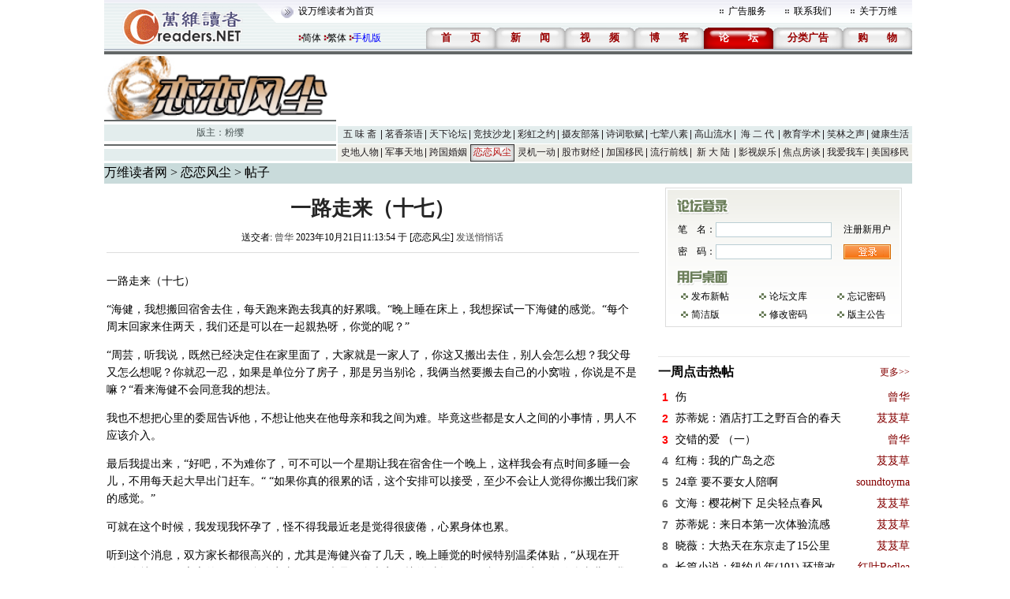

--- FILE ---
content_type: text/html; charset=gbk
request_url: https://bbs.creaders.net/romance/ajax.forum.php?act=state&url=trd_id%3D1660326%26blog_id%3D473092%26viewer%3Dnew&frm_id=8
body_size: 690
content:
<table border='0' align='center' cellpadding='0' cellspacing='0'>  <tr>    <td align='left' height='28' valign='middle' width='50'>笔　名：</td>    <td align='left' height='25' valign='middle'><input name='user_name' id='user_name' class='t1' type='text'></td>    <td align='center' height='28' valign='middle' width='90'><a href='https://www.creaders.net/members/register.php'>注册新用户</a></td>  </tr>  <tr>    <td align='left' height='28' valign='middle' width='50'>密　码：</td>    <td align='left' height='25' valign='middle'><input name='user_password' id='user_password' class='t1' type='password'></td>    <td align='center' height='28' valign='middle' width='90'>      <input type='image' src='/skin/001/img/f079.png' height='19' width='60' onclick="javascript:user_login('user_name', 'user_password', 'trd_id=1660326&blog_id=473092&viewer=new', 8);"/>    </td>  </tr></table><input name='captcha' id='captcha' type='hidden' />&&&<table border='0' width='300'><tr height='21'><td height='8' width='9'><img src='/skin/001/img/f078.png' height='8' width='9'></td><td id='wz' align='left'><a href='post.php'>发布新帖</a></td><td height='8' width='9'><img src='/skin/001/img/f078.png' height='8' width='9'></td><td id='wz' align='left'><a href='archive.php'>论坛文库</a></td><td height='8' width='9'><img src='/skin/001/img/f078.png' height='8' width='9'></td><td id='wz' align='left'><a href='https://www.creaders.net/members/reset_password.php?from=W10=.Imh0dHBzOlwvXC9iYnMuY3JlYWRlcnMubmV0XC9yb21hbmNlXC9iYnN2aWV3ZXIucGhwP3RyZF9pZD0xNjYwMzI2JmJsb2dfaWQ9NDczMDkyIg==.1039c5930449d15033069e08bcd1006e'>忘记密码</a></td></tr><tr height='21'><td height='8' width='9'><img src='/skin/001/img/f078.png' height='8' width='9'></td><td id='wz' align='left'><a href='?trd_id=1660326&blog_id=473092&forummode=base'>简洁版</a></td><td height='8' width='9'><img src='/skin/001/img/f078.png' height='8' width='9'></td><td id='wz' align='left'><a href='javascript:void(0);' onClick="javascript:window.open('modify_password.php', null, 'width=266,height=158')">修改密码</a></td><td height='8' width='9'><img src='/skin/001/img/f078.png' height='8' width='9'></td><td id='wz' align='left'><a href='announce_list.php'>版主公告</a></td></tr></table>

--- FILE ---
content_type: text/html; charset=gbk
request_url: https://bbs.creaders.net/romance/ajax.forum.php?act=hot_visit
body_size: 549
content:

				<tr height="25">
					<td width="18" valign="middle" align="center">
						<span class="STYLE38">1</span>
					</td>
					<td align="left">
						<a href="bbsviewer.php?trd_id=1683624">
							<span class="STYLE11">伤 </span>
						</a>
					</td>
					<td align="right">
						<a href="user.php?user_id=210349">
							<span class="STYLE46">曾华</span>
						</a>
					</td>
				</tr>
				<tr height="25">
					<td width="18" valign="middle" align="center">
						<span class="STYLE38">2</span>
					</td>
					<td align="left">
						<a href="bbsviewer.php?trd_id=1713328">
							<span class="STYLE11">苏蒂妮：酒店打工之野百合的春天</span>
						</a>
					</td>
					<td align="right">
						<a href="user.php?user_id=173106">
							<span class="STYLE46">芨芨草</span>
						</a>
					</td>
				</tr>
				<tr height="25">
					<td width="18" valign="middle" align="center">
						<span class="STYLE38">3</span>
					</td>
					<td align="left">
						<a href="bbsviewer.php?trd_id=1703346">
							<span class="STYLE11">交错的爱 （一）</span>
						</a>
					</td>
					<td align="right">
						<a href="user.php?user_id=210349">
							<span class="STYLE46">曾华</span>
						</a>
					</td>
				</tr>
				<tr height="25">
					<td width="18" valign="middle" align="center">
						<span class="STYLE37">4</span>
					</td>
					<td align="left">
						<a href="bbsviewer.php?trd_id=1703051">
							<span class="STYLE11">红梅：我的广岛之恋</span>
						</a>
					</td>
					<td align="right">
						<a href="user.php?user_id=173106">
							<span class="STYLE46">芨芨草</span>
						</a>
					</td>
				</tr>
				<tr height="25">
					<td width="18" valign="middle" align="center">
						<span class="STYLE37">5</span>
					</td>
					<td align="left">
						<a href="bbsviewer.php?trd_id=1706996">
							<span class="STYLE11">24章 要不要女人陪啊</span>
						</a>
					</td>
					<td align="right">
						<a href="user.php?user_id=212056">
							<span class="STYLE46">soundtoyma</span>
						</a>
					</td>
				</tr>
				<tr height="25">
					<td width="18" valign="middle" align="center">
						<span class="STYLE37">6</span>
					</td>
					<td align="left">
						<a href="bbsviewer.php?trd_id=1716029">
							<span class="STYLE11">文海：樱花树下 足尖轻点春风</span>
						</a>
					</td>
					<td align="right">
						<a href="user.php?user_id=173106">
							<span class="STYLE46">芨芨草</span>
						</a>
					</td>
				</tr>
				<tr height="25">
					<td width="18" valign="middle" align="center">
						<span class="STYLE37">7</span>
					</td>
					<td align="left">
						<a href="bbsviewer.php?trd_id=1709548">
							<span class="STYLE11">苏蒂妮：来日本第一次体验流感</span>
						</a>
					</td>
					<td align="right">
						<a href="user.php?user_id=173106">
							<span class="STYLE46">芨芨草</span>
						</a>
					</td>
				</tr>
				<tr height="25">
					<td width="18" valign="middle" align="center">
						<span class="STYLE37">8</span>
					</td>
					<td align="left">
						<a href="bbsviewer.php?trd_id=1698069">
							<span class="STYLE11">晓薇：大热天在东京走了15公里</span>
						</a>
					</td>
					<td align="right">
						<a href="user.php?user_id=173106">
							<span class="STYLE46">芨芨草</span>
						</a>
					</td>
				</tr>
				<tr height="25">
					<td width="18" valign="middle" align="center">
						<span class="STYLE37">9</span>
					</td>
					<td align="left">
						<a href="bbsviewer.php?trd_id=1682096">
							<span class="STYLE11">长篇小说：纽约八年(101) 环境改</span>
						</a>
					</td>
					<td align="right">
						<a href="user.php?user_id=172708">
							<span class="STYLE46">红叶Redlea</span>
						</a>
					</td>
				</tr>
				<tr height="25">
					<td width="18" valign="middle" align="center">
						<span class="STYLE37">10</span>
					</td>
					<td align="left">
						<a href="bbsviewer.php?trd_id=1697585">
							<span class="STYLE11">苏蒂妮：酒店打工之异国爱情</span>
						</a>
					</td>
					<td align="right">
						<a href="user.php?user_id=173106">
							<span class="STYLE46">芨芨草</span>
						</a>
					</td>
				</tr>
			<tr height="25">
				<td colspan="3" align="left" valign="middle">
					<div class="line_grey"></div>
				</td>
		  	</tr>

--- FILE ---
content_type: text/html; charset=gbk
request_url: https://bbs.creaders.net/romance/ajax.forum.php?act=hot_replies
body_size: 478
content:

				<tr height="25">
					<td width="18" valign="middle" align="center">
						<span class="STYLE38">1</span>
					</td>
					<td align="left">
						<a href="bbsviewer.php?trd_id=1726659">
							<span class="STYLE11">加善：温柔的余光</span>
						</a>
					</td>
					<td align="right">
						<a href="user.php?user_id=173106">
							<span class="STYLE46">芨芨草</span>
						</a>
					</td>
				</tr>
				<tr height="25">
					<td width="18" valign="middle" align="center">
						<span class="STYLE38">2</span>
					</td>
					<td align="left">
						<a href="bbsviewer.php?trd_id=1674357">
							<span class="STYLE11">武侠小说《扶摇子》之上部《哑孩</span>
						</a>
					</td>
					<td align="right">
						<a href="user.php?user_id=208977">
							<span class="STYLE46">鲁盾</span>
						</a>
					</td>
				</tr>
				<tr height="25">
					<td width="18" valign="middle" align="center">
						<span class="STYLE38">3</span>
					</td>
					<td align="left">
						<a href="bbsviewer.php?trd_id=1674879">
							<span class="STYLE11">你的出现</span>
						</a>
					</td>
					<td align="right">
						<a href="user.php?user_id=210349">
							<span class="STYLE46">曾华</span>
						</a>
					</td>
				</tr>
				<tr height="25">
					<td width="18" valign="middle" align="center">
						<span class="STYLE37">4</span>
					</td>
					<td align="left">
						<a href="bbsviewer.php?trd_id=1675204">
							<span class="STYLE11">只有爱够不够</span>
						</a>
					</td>
					<td align="right">
						<a href="user.php?user_id=210349">
							<span class="STYLE46">曾华</span>
						</a>
					</td>
				</tr>
				<tr height="25">
					<td width="18" valign="middle" align="center">
						<span class="STYLE37">5</span>
					</td>
					<td align="left">
						<a href="bbsviewer.php?trd_id=1675214">
							<span class="STYLE11">长篇小说：九针 (131)</span>
						</a>
					</td>
					<td align="right">
						<a href="user.php?user_id=172708">
							<span class="STYLE46">红叶Redlea</span>
						</a>
					</td>
				</tr>
				<tr height="25">
					<td width="18" valign="middle" align="center">
						<span class="STYLE37">6</span>
					</td>
					<td align="left">
						<a href="bbsviewer.php?trd_id=1675221">
							<span class="STYLE11">年味为何越来越淡了</span>
						</a>
					</td>
					<td align="right">
						<a href="user.php?user_id=173106">
							<span class="STYLE46">芨芨草</span>
						</a>
					</td>
				</tr>
				<tr height="25">
					<td width="18" valign="middle" align="center">
						<span class="STYLE37">7</span>
					</td>
					<td align="left">
						<a href="bbsviewer.php?trd_id=1675384">
							<span class="STYLE11">长篇小说： 九针 (132)</span>
						</a>
					</td>
					<td align="right">
						<a href="user.php?user_id=172708">
							<span class="STYLE46">红叶Redlea</span>
						</a>
					</td>
				</tr>
				<tr height="25">
					<td width="18" valign="middle" align="center">
						<span class="STYLE37">8</span>
					</td>
					<td align="left">
						<a href="bbsviewer.php?trd_id=1675581">
							<span class="STYLE11">从美国真人秀看美国未来的希望</span>
						</a>
					</td>
					<td align="right">
						<a href="user.php?user_id=4946">
							<span class="STYLE46">bigbellybi</span>
						</a>
					</td>
				</tr>
				<tr height="25">
					<td width="18" valign="middle" align="center">
						<span class="STYLE37">9</span>
					</td>
					<td align="left">
						<a href="bbsviewer.php?trd_id=1675615">
							<span class="STYLE11">长篇小说：九针 (133)</span>
						</a>
					</td>
					<td align="right">
						<a href="user.php?user_id=172708">
							<span class="STYLE46">红叶Redlea</span>
						</a>
					</td>
				</tr>
				<tr height="25">
					<td width="18" valign="middle" align="center">
						<span class="STYLE37">10</span>
					</td>
					<td align="left">
						<a href="bbsviewer.php?trd_id=1675710">
							<span class="STYLE11">长篇小说：九针 (134)</span>
						</a>
					</td>
					<td align="right">
						<a href="user.php?user_id=172708">
							<span class="STYLE46">红叶Redlea</span>
						</a>
					</td>
				</tr>
			<tr height="25">
				<td colspan="3" align="left" valign="middle">
					<div class="line_grey"></div>
				</td>
		  	</tr>